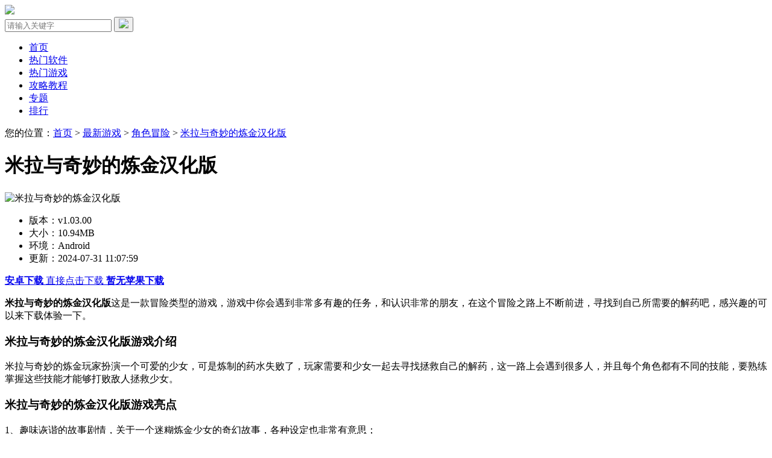

--- FILE ---
content_type: text/html
request_url: https://www.13636.com/apps/111437.html
body_size: 6173
content:
<!DOCTYPE html>
<html><head>
<meta http-equiv="Content-Type" content="text/html; charset=UTF-8">
<title>米拉与奇妙的炼金汉化版下载-米拉与奇妙的炼金手游下载 v1.03.00-13636下载</title>
<meta name="keywords" content="米拉与奇妙的炼金汉化版">
<meta name="description" content="米拉与奇妙的炼金汉化版这是一款冒险类型的游戏，游戏中你会遇到非常多有趣的任务，和认识非常的朋友，在这个冒险之路上不断前进，寻找到自己所需要的解药吧，感兴趣的可以来下载体验一下。"/>
<meta http-equiv="X-UA-Compatible" content="IE=edge">
<meta name="renderer" content="webkit">
<meta name="applicable-device" content="pc">
<meta name="robots" content="all">
<meta http-equiv="Cache-Control" content="no-transform">
<meta http-equiv="Cache-Control" content="no-siteapp">
<meta http-equiv="mobile-agent" content="format=xhtml; url=https://m.13636.com/apps/111437.html">
<meta http-equiv="mobile-agent" content="format=html5; url=https://m.13636.com/apps/111437.html">
<link href="https://www.13636.com/appdown/style.css" rel="stylesheet" type="text/css">
<link href="https://www.13636.com/appdown/appinfo.css" rel="stylesheet" type="text/css">
<script type="text/javascript" src="https://www.13636.com/appdown/jquery.js"></script>
<script type="text/javascript">
try {var urlhash = window.location.hash;if (!urlhash.match("fromapp"))
{if ((navigator.userAgent.match(/(iPhone|iPod|Android|ios|iPad)/i)))
{window.location="https://m.13636.com/apps/111437.html";}}}
catch(err)
{
}</script>
<script>
(function(){
var el = document.createElement("script");
el.src = "https://lf1-cdn-tos.bytegoofy.com/goofy/ttzz/push.js?6e751d56c88c7b18bbd625f7c311a40daef6ceb7d85c86c628967e0bf0c4f4283d72cd14f8a76432df3935ab77ec54f830517b3cb210f7fd334f50ccb772134a";
el.id = "ttzz";
var s = document.getElementsByTagName("script")[0];
s.parentNode.insertBefore(el, s);
})(window)
</script>
</head>
<body id="body">
<div class="top-cont allbox">
<div class="logo fl"><img src="https://www.13636.com/appdown/logo.png"></div>
<div class="search-c fr">
<form>
<input type="hidden" name="tempid" value="1"> 
<input type="hidden" name="tbname" value="down"/>
<input type="hidden" name="show" value="title" checked="checked" />
<input type="text" name="keyboard" class="search-inp fl" placeholder="请输入关键字">
<button class="search-but fl" type="submit"><img src="https://www.13636.com/appdown/ico-search.png"></button>
</form>
</div>
</div>
<div class="nav-c">
<ul class="nav-cont">
<li><a href="https://www.13636.com/">首页</a></li>
<li><a href="https://www.13636.com/soft/">热门软件</a></li>
<li class="nav-style"><a href="https://www.13636.com/game/">热门游戏</a></li>
<li><a href="https://www.13636.com/news/">攻略教程</a></li>
<li><a href="https://www.13636.com/zt/">专题</a></li>
<li><a href="https://www.13636.com/top/">排行</a></li>
</ul>
</div>
<div class="allbox Downl_info">
<div class="brednav allbox">
<p>您的位置：<a href="/">首页</a>&nbsp;>&nbsp;<a href="/game/">最新游戏</a>&nbsp;>&nbsp;<a href="/apps/jsmx/">角色冒险</a>&nbsp;&gt;&nbsp;<a href="/apps/111437.html">米拉与奇妙的炼金汉化版</a></p>
</div>
<div class="allbox con-all">
<div class="con-left fl">
<div class="dowl-info s-head">
<div class="dowl-top">
<div class="dowl-left fl">
<div class="ntit"><h1>米拉与奇妙的炼金汉化版</h1><span></span></div>
<div class="dowl-min fl">
<img alt="米拉与奇妙的炼金汉化版" src="https://www.13636.com/d/file/agame/jsmx/2021-08-21/53e96b0a7c5d9bd88aa44aa384a5edf5.png">
<ul>
<li>版本：v1.03.00</li>
<li>大小：10.94MB</li>
<li>环境：Android</li>
<li>更新：2024-07-31 11:07:59</li>
</ul>
</div>

<p class="down-box">
<a href="https://www.13636.com/e/down/azurl.php?id=111437" class="u-btn u-btn-az qrcode_show" target="_blank" rel="nofollow">
<b>安卓下载</b>
<span class="p2">直接点击下载</span>
 </a>

<a class="u-btn u-btn-ben" rel="nofollow" href="javascript:;">
<b>暂无苹果下载</b></a>
</p>

</div>
</div>
</div>	 	 
<div class="game-info">
<div class="game-info-c">
<p><strong>米拉与奇妙的炼金汉化版</strong>这是一款冒险类型的游戏，游戏中你会遇到非常多有趣的任务，和认识非常的朋友，在这个冒险之路上不断前进，寻找到自己所需要的解药吧，感兴趣的可以来下载体验一下。</p><h3>米拉与奇妙的炼金汉化版游戏介绍</h3><p>米拉与奇妙的炼金玩家扮演一个可爱的少女，可是炼制的药水失败了，玩家需要和少女一起去寻找拯救自己的解药，这一路上会遇到很多人，并且每个角色都有不同的技能，要熟练掌握这些技能才能够打败敌人拯救少女。</p><h3>米拉与奇妙的炼金汉化版游戏亮点</h3><p>1、趣味诙谐的故事剧情，关于一个迷糊炼金少女的奇幻故事，各种设定也非常有意思；</p><p>2、精美的人物立绘与华丽的场景，构建了一个奇妙的炼金世界，玩家在这里的冒险是很独特的；</p><p>3、大制作的过长CG动画，将过场动画的作用发挥到了极致，以艺术般的手法展现这个世界的美妙</p><h3>米拉与奇妙的炼金汉化版游戏特色</h3><p>1.米拉(Mira)在尝试在炼金术大学制造药水时犯了一个大错误之后;</p><p>2.发现她将自己暴露于使她变成猫的长生不老药中，现在，她必须去寻找食材，以便制作解毒剂;</p><p>3.经典RPG体验，探索各种地下城，动作角色扮演战斗，使用炼金术制作物品。</p></div>
</div>
<div class="pic-c fl">
<div class="bt-c"><h2>软件截图</h2></div>
<div class="snapShotWrap" id="snapShotWrap" style="height: 550px;">
<a id="shotNext" class="snap-shot-btn next" title="下一张" href="javascript:void(0);"><i></i></a>
<a id="shotPrev" class="snap-shot-btn prev" title="上一张" href="javascript:void(0);"><i></i></a>
<ul class="snapShotCont" style="height: 550px;">
<li class="snopshot"><img src="https://www.13636.com/d/file/agame/jsmx/2021-08-21/7065558758ac11ffd5a2edfb0886d706.jpg" alt="米拉与奇妙的炼金汉化版"><span class="elementOverlays"></span></li>
<li class="snopshot"><img src="https://www.13636.com/d/file/agame/jsmx/2021-08-21/e0c57445d9903edac4ee34879182b237.jpg" alt="米拉与奇妙的炼金汉化版"><span class="elementOverlays"></span></li>
<li class="snopshot"><img src="https://www.13636.com/d/file/agame/jsmx/2021-08-21/12fc6236b867b9ab0c420b622c445415.png" alt="米拉与奇妙的炼金汉化版"><span class="elementOverlays"></span></li>
</ul>
</div>
</div>


<div class="down-news fl">
<div class="bt-c"><h2>相关资讯</h2></div>
<div class="tab-cont">
<div class="newstab-list news-list" style="display: block;">
<ul>
<a href="https://www.13636.com/news/15607.html" target="_blank" title="江南百景图包打听有什么用">						
<li>
<i></i>
<em>江南百景图包打听有什么用</em>
<span class="tabfw">点击访问>>></span><span class="gxtime">更新时间：2024-07-31</span>
</li>
</a>
<a href="https://www.13636.com/news/16854.html" target="_blank" title="被运营毁掉的游戏 韩服《仙境传说》的故事（下）">						
<li>
<i></i>
<em>被运营毁掉的游戏 韩服《仙境传说》的故事（下）</em>
<span class="tabfw">点击访问>>></span><span class="gxtime">更新时间：2024-07-31</span>
</li>
</a>
<a href="https://www.13636.com/news/32323.html" target="_blank" title="《江湖悠悠》人物生病怎么办">						
<li>
<i></i>
<em>《江湖悠悠》人物生病怎么办</em>
<span class="tabfw">点击访问>>></span><span class="gxtime">更新时间：2024-07-31</span>
</li>
</a>
<a href="https://www.13636.com/news/33786.html" target="_blank" title="《影之刃3》怎么转职">						
<li>
<i></i>
<em>《影之刃3》怎么转职</em>
<span class="tabfw">点击访问>>></span><span class="gxtime">更新时间：2024-07-31</span>
</li>
</a>
<a href="https://www.13636.com/news/20539.html" target="_blank" title="QQ飞车手游舞伴模式规则说明 舞伴模式玩法详解">						
<li>
<i></i>
<em>QQ飞车手游舞伴模式规则说明 舞伴模式玩法详解</em>
<span class="tabfw">点击访问>>></span><span class="gxtime">更新时间：2024-07-31</span>
</li>
</a>
<a href="https://www.13636.com/news/5260.html" target="_blank" title="流沙恐遭降级？《梦三国2》MPL夏季赛第二轮激战全面开启">						
<li>
<i></i>
<em>流沙恐遭降级？《梦三国2》MPL夏季赛第二轮激战全面开启</em>
<span class="tabfw">点击访问>>></span><span class="gxtime">更新时间：2024-07-31</span>
</li>
</a>
<a href="https://www.13636.com/news/38019.html" target="_blank" title="异界事务所重复角色作用是什么 异界事务所重复角色用途分享">						
<li>
<i></i>
<em>异界事务所重复角色作用是什么 异界事务所重复角色用途分享</em>
<span class="tabfw">点击访问>>></span><span class="gxtime">更新时间：2024-07-31</span>
</li>
</a>
<a href="https://www.13636.com/news/19967.html" target="_blank" title="周年狂欢季《新斗罗大陆》超级回归活动将开启">						
<li>
<i></i>
<em>周年狂欢季《新斗罗大陆》超级回归活动将开启</em>
<span class="tabfw">点击访问>>></span><span class="gxtime">更新时间：2024-07-31</span>
</li>
</a>
<a href="https://www.13636.com/news/38758.html" target="_blank" title="云顶之弈9.14更新公告 12.17热补丁更新内容一览">						
<li>
<i></i>
<em>云顶之弈9.14更新公告 12.17热补丁更新内容一览</em>
<span class="tabfw">点击访问>>></span><span class="gxtime">更新时间：2024-07-31</span>
</li>
</a>
<a href="https://www.13636.com/news/37096.html" target="_blank" title="王者荣耀六周年纪念版头像介绍 王者荣耀六周年纪念版头像怎么样">						
<li>
<i></i>
<em>王者荣耀六周年纪念版头像介绍 王者荣耀六周年纪念版头像怎么样</em>
<span class="tabfw">点击访问>>></span><span class="gxtime">更新时间：2024-07-31</span>
</li>
</a>
</ul>
</div>
</div>
</div>



<div class="about-news fl">
<div class="bt-c wz-tab"><h2>同类推荐</h2></div>			
<div class="txtboxs">
<div>
<a target="_blank" href="https://www.13636.com/apps/111437.html"><img src="https://www.13636.com/d/file/agame/jsmx/2021-08-21/53e96b0a7c5d9bd88aa44aa384a5edf5.png" alt="米拉与奇妙的炼金汉化版"><b>米拉与奇妙的炼金汉化版</b></a>
<a target="_blank" href="https://www.13636.com/apps/94984.html"><img src="https://www.13636.com/d/file/agame/jsmx/2021-06-10/db276af85d6844542e41945d051bb740.png" alt="恐怖冰淇淋3"><b>恐怖冰淇淋3</b></a>
<a target="_blank" href="https://www.13636.com/apps/116132.html"><img src="https://www.13636.com/d/file/agame/jsmx/2021-09-06/46bb6d08449caf09ccd6040cd92a2063.png" alt="呆瓜落崖记"><b>呆瓜落崖记</b></a>
<a target="_blank" href="https://www.13636.com/apps/130195.html"><img src="https://www.13636.com/d/file/agame/jsmx/2021-11-17/7a7d33d6919e5cce8860fb5c306e4420.jpg" alt="零界召唤"><b>零界召唤</b></a>
<a target="_blank" href="https://www.13636.com/apps/106371.html"><img src="https://www.13636.com/d/file/agame/jsmx/2021-08-03/480814787e1e127980285edd4b1601c8.png" alt="猎魔守护者最新版"><b>猎魔守护者最新版</b></a>
<a target="_blank" href="https://www.13636.com/apps/104642.html"><img src="https://www.13636.com/d/file/agame/jsmx/2021-07-27/456fd05acf5770ccc88683be91f4581a.png" alt="守护者们安卓版"><b>守护者们安卓版</b></a>
</div>
</div>
</div>
</div>		 
<div class="con-right fr">
<div class="R-new fl">
<div class="bt-c2"><p>本类最新</p></div>
<div class="hotgame-lb">
<a href="https://www.13636.com/apps/111437.html" target="_blank"><div class="lb-con"><img src="https://www.13636.com/d/file/agame/jsmx/2021-08-21/53e96b0a7c5d9bd88aa44aa384a5edf5.png" alt="米拉与奇妙的炼金汉化版"><p>米拉与奇妙的炼金汉化版</p>
<div class="tuijian-dowl fl"><p>角色冒险<span>|</span>10.94MB</p></div>
<em class="dowl-but">下载</em></div>
</a>
<a href="https://www.13636.com/apps/118476.html" target="_blank"><div class="lb-con"><img src="https://www.13636.com/d/file/agame/jsmx/2021-06-26/b369e4f954ee70eb7b77d7d0e9a650ed.jpg" alt="幻兽爱合成内购修改版"><p>幻兽爱合成内购修改版</p>
<div class="tuijian-dowl fl"><p>角色冒险<span>|</span>100.7MB</p></div>
<em class="dowl-but">下载</em></div>
</a>
<a href="https://www.13636.com/apps/179737.html" target="_blank"><div class="lb-con"><img src="https://www.13636.com/d/file/agame/jsmx/2022-08-12/d83811a9428e10d33dcaaf304af2a68e.jpg" alt="纸嫁衣4中文版"><p>纸嫁衣4中文版</p>
<div class="tuijian-dowl fl"><p>角色冒险<span>|</span>125.52MB</p></div>
<em class="dowl-but">下载</em></div>
</a>
<a href="https://www.13636.com/apps/120357.html" target="_blank"><div class="lb-con"><img src="https://www.13636.com/d/file/agame/jsmx/2021-09-24/ef0de76ffbc225abe63b8eff5bcfd631.png" alt="进化之地2无敌修改版"><p>进化之地2无敌修改版</p>
<div class="tuijian-dowl fl"><p>角色冒险<span>|</span>382.54MB</p></div>
<em class="dowl-but">下载</em></div>
</a>
<a href="https://www.13636.com/apps/122741.html" target="_blank"><div class="lb-con"><img src="https://www.13636.com/d/file/agame/jsmx/2021-10-12/0cd6d5d1c7b781dccd40807d2fb24e00.png" alt="逃离洛根庄园完整版"><p>逃离洛根庄园完整版</p>
<div class="tuijian-dowl fl"><p>角色冒险<span>|</span>80.72MB</p></div>
<em class="dowl-but">下载</em></div>
</a>
<a href="https://www.13636.com/apps/106535.html" target="_blank"><div class="lb-con"><img src="https://www.13636.com/d/file/agame/jsmx/2021-08-04/905bbfd2d0078a2bdd2e26758c14a81f.png" alt="亘古幻想修改版"><p>亘古幻想修改版</p>
<div class="tuijian-dowl fl"><p>角色冒险<span>|</span>73.38MB</p></div>
<em class="dowl-but">下载</em></div>
</a>
<a href="https://www.13636.com/apps/108091.html" target="_blank"><div class="lb-con"><img src="http://file.market.xiaomi.com/thumbnail/PNG/l114/AppStore/0376b797f34fa44c984c34e1591ee946a77a640b2" alt="逃跑吧少年测试服"><p>逃跑吧少年测试服</p>
<div class="tuijian-dowl fl"><p>角色冒险<span>|</span>412.1 MB</p></div>
<em class="dowl-but">下载</em></div>
</a>
<a href="https://www.13636.com/apps/110128.html" target="_blank"><div class="lb-con"><img src="https://www.13636.com/d/file/agame/jsmx/2021-08-17/6ee7b634b8abc74f1eecdb669e93489e.png" alt="无梦少女最新2021版"><p>无梦少女最新2021版</p>
<div class="tuijian-dowl fl"><p>角色冒险<span>|</span>133.43MB</p></div>
<em class="dowl-but">下载</em></div>
</a>
<a href="https://www.13636.com/apps/136724.html" target="_blank"><div class="lb-con"><img src="https://www.13636.com/d/file/agame/jsmx/2021-06-26/b369e4f954ee70eb7b77d7d0e9a650ed.jpg" alt="幻兽爱合成变态版"><p>幻兽爱合成变态版</p>
<div class="tuijian-dowl fl"><p>角色冒险<span>|</span>100.7MB</p></div>
<em class="dowl-but">下载</em></div>
</a>
<a href="https://www.13636.com/apps/107983.html" target="_blank"><div class="lb-con"><img src="https://www.13636.com/d/file/igame/jsmx/2021-08-09/429103834dd04b617f41b468394346be.jpg" alt="月影之塔"><p>月影之塔</p>
<div class="tuijian-dowl fl"><p>角色冒险<span>|</span>51.29MB</p></div>
<em class="dowl-but">下载</em></div>
</a>
</div>
</div>

<div class="R-new fl">
<div class="bt-c2"><p>本类排行</p></div>
<div class="hotgame-lb">

<a href="https://www.13636.com/apps/70753.html" target="_blank"><div class="lb-con"><img src="https://www.13636.com/d/file/igame/jsmx/2020-12-17/b7c00d6c7ef71eb6fa75761be8b92c6f.png" alt="无人的公园狂野h5游戏试玩"><p>无人的公园狂野h5游戏试玩</p>
<div class="tuijian-dowl fl"><p>角色冒险<span>|</span>20.1M</p></div>
<em class="dowl-but">下载</em></div>
</a>
<a href="https://www.13636.com/apps/77320.html" target="_blank"><div class="lb-con"><img src="https://www.13636.com/d/file/agame/jsmx/2021-01-29/6cc6d13cee3b9f524e710b204d598510.jpg" alt="疯狂侵饭游戏世界女孩子4"><p>疯狂侵饭游戏世界女孩子4</p>
<div class="tuijian-dowl fl"><p>角色冒险<span>|</span>16.4M</p></div>
<em class="dowl-but">下载</em></div>
</a>
<a href="https://www.13636.com/apps/29782.html" target="_blank"><div class="lb-con"><img src="https://www.13636.com/d/file/agame/jsmx/2020-06-30/7d566cd885f7644316b5a16b30a3812c.jpg" alt="调教女佣"><p>调教女佣</p>
<div class="tuijian-dowl fl"><p>角色冒险<span>|</span>9.61MB</p></div>
<em class="dowl-but">下载</em></div>
</a>
<a href="https://www.13636.com/apps/74506.html" target="_blank"><div class="lb-con"><img src="https://www.13636.com/d/file/agame/jsmx/2021-01-11/2f1059d1bc762550d5ec099874e4ea64.png" alt="荒古圣体"><p>荒古圣体</p>
<div class="tuijian-dowl fl"><p>角色冒险<span>|</span>218M</p></div>
<em class="dowl-but">下载</em></div>
</a>
<a href="https://www.13636.com/apps/92641.html" target="_blank"><div class="lb-con"><img src="https://www.13636.com/d/file/agame/jsmx/2021-01-29/9cb5ae3428b3887afd6ba77eee4d8631.png" alt="侵饭NPC不反抗的女孩世界"><p>侵饭NPC不反抗的女孩世界</p>
<div class="tuijian-dowl fl"><p>角色冒险<span>|</span>16.4M</p></div>
<em class="dowl-but">下载</em></div>
</a>
<a href="https://www.13636.com/apps/77908.html" target="_blank"><div class="lb-con"><img src="https://www.13636.com/d/file/agame/jsmx/2021-02-02/e906c28c64fd4f39aced9ed358868d41.png" alt="欢迎来到异世界随便侵犯npc"><p>欢迎来到异世界随便侵犯npc</p>
<div class="tuijian-dowl fl"><p>角色冒险<span>|</span>158.7 MB</p></div>
<em class="dowl-but">下载</em></div>
</a>
<a href="https://www.13636.com/apps/70237.html" target="_blank"><div class="lb-con"><img src="https://www.13636.com/d/file/agame/jsmx/2020-12-15/91880d12220e45144174729c2b00625b.jpg" alt="冷月白狐绅士游戏盒子"><p>冷月白狐绅士游戏盒子</p>
<div class="tuijian-dowl fl"><p>角色冒险<span>|</span>7.35MB</p></div>
<em class="dowl-but">下载</em></div>
</a>
<a href="https://www.13636.com/apps/61362.html" target="_blank"><div class="lb-con"><img src="https://www.13636.com/d/file/agame/jsmx/2020-10-12/5d39851a4b7f4cafdfaf20017ba1aebd.png" alt="无人的公园狂野"><p>无人的公园狂野</p>
<div class="tuijian-dowl fl"><p>角色冒险<span>|</span>26 MB</p></div>
<em class="dowl-but">下载</em></div>
</a>
<a href="https://www.13636.com/apps/47373.html" target="_blank"><div class="lb-con"><img src="https://www.13636.com/d/file/agame/jsmx/2020-08-15/0a2ac4de37e266860cc44722852779c2.jpg" alt="我是猫女仆喵"><p>我是猫女仆喵</p>
<div class="tuijian-dowl fl"><p>角色冒险<span>|</span>20.1M</p></div>
<em class="dowl-but">下载</em></div>
</a>
<a href="https://www.13636.com/apps/92559.html" target="_blank"><div class="lb-con"><img src="https://www.13636.com/d/file/agame/jsmx/2020-12-14/3cd7417c187c6ddc8beb2b8cba1e3d3c.jpg" alt="调教女佣手游版"><p>调教女佣手游版</p>
<div class="tuijian-dowl fl"><p>角色冒险<span>|</span>20.1M</p></div>
<em class="dowl-but">下载</em></div>
</a>

</div>
</div>
</div>
</div>
</div>
<script type="text/javascript" src="https://www.13636.com/appdown/imgSwitch.js"></script>
<!--版权区-->
<div class="footer">
<div class="footer-cont allbox">
<div class="footba fl">
<div class="footba-link">
<a href="#" target="_blank">版权声明</a>
<p>版权所有 Copyright © 2024&nbsp;<a href="https://www.13636.com/" title="13636.com">www.13636.com</a></p><p><a href="http://beian.miit.gov.cn/" target="_blank" rel="nofollow"></a></p>
<p><a href="http://beian.miit.gov.cn/" target="_blank" rel="nofollow">沪ICP备2024057467号-1</a></p>
</div>
</div>
</div>
<div style="display:none;">
<script>
var _hmt = _hmt || [];
(function() {
  var hm = document.createElement("script");
  hm.src = "https://hm.baidu.com/hm.js?32271ffc9f4478c9aaa5d25b18b8582d";
  var s = document.getElementsByTagName("script")[0]; 
  s.parentNode.insertBefore(hm, s);
})();
</script>
<script>
(function(){
    var bp = document.createElement('script');
    var curProtocol = window.location.protocol.split(':')[0];
    if (curProtocol === 'https') {
        bp.src = 'https://zz.bdstatic.com/linksubmit/push.js';
    }
    else {
        bp.src = 'http://push.zhanzhang.baidu.com/push.js';
    }
    var s = document.getElementsByTagName("script")[0];
    s.parentNode.insertBefore(bp, s);
})();
</script>
</div>
<div class="xiongzhanghao" style="display:none;">
<script type="application/ld+json">
        {
            "@context": "https://ziyuan.baidu.com/contexts/cambrian.jsonld",
            "@id": "https://www.13636.com/apps/111437.html",
            "title": "米拉与奇妙的炼金汉化版下载-米拉与奇妙的炼金手游下载  v1.03.00-13636下载",
            "images": ["https://www.13636.com/d/file/agame/jsmx/2021-08-21/53e96b0a7c5d9bd88aa44aa384a5edf5.png"],
            "description": "米拉与奇妙的炼金汉化版这是一款冒险类型的游戏，游戏中你会遇到非常多有趣的任务，和认识非常的朋友，在这个冒险之路上不断前进，寻找到自己所需要的解药吧，感兴趣的可以来下载体验一下。",
            "pubDate": "2024-07-31T11:07:57",
            "upDate": "2024-07-31T11:07:59",
            "isOriginal":"1"
        }
</script>
<script src="/e/public/ViewClick/?classid=19&id=111437&addclick=1"></script>
</div>
</body></html>